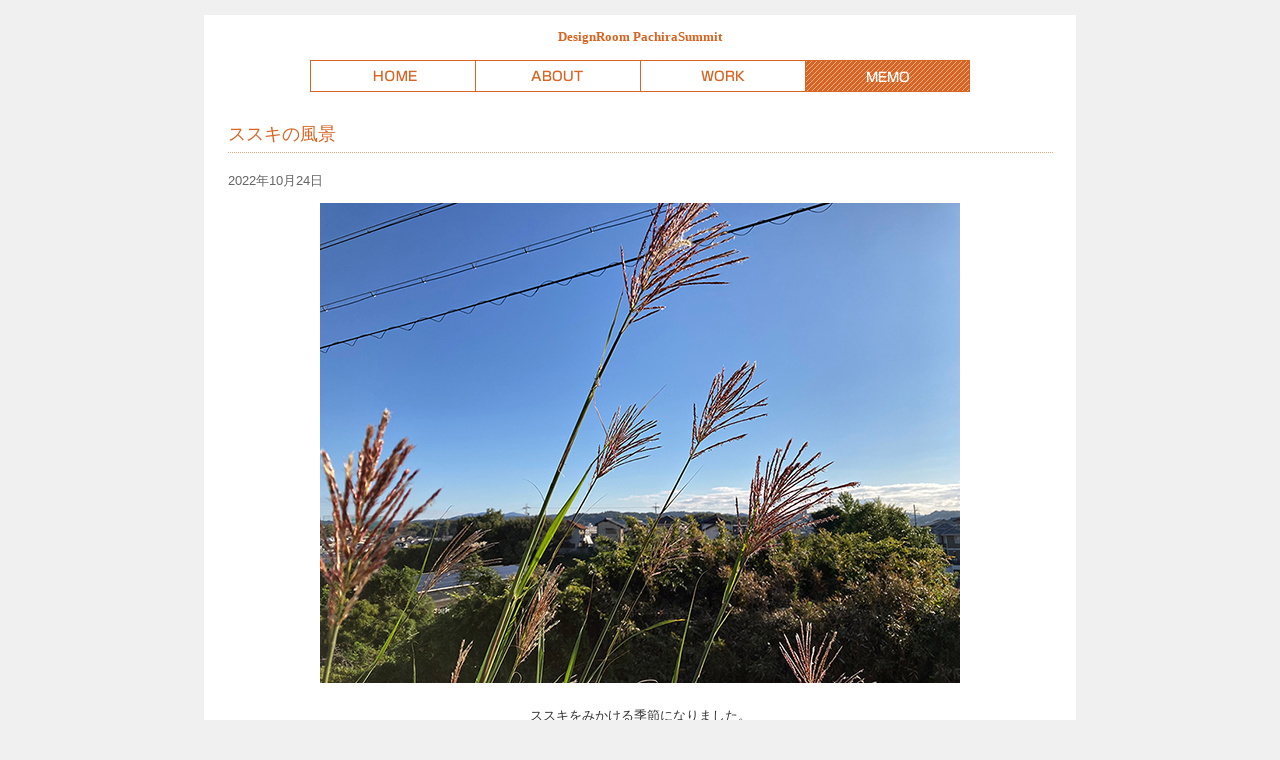

--- FILE ---
content_type: text/html; charset=UTF-8
request_url: https://www.dr-ps.com/news/1429/
body_size: 27249
content:
<!doctype html> 
<html lang="ja">
<head>
<meta charset="UTF-8" />
<title>DR-PS ｜ ススキの風景</title>
<meta name="description" content="デザインルーム パキラサミットでは、ウェブサイト制作（ホームページ制作）・イラスト素材制作などをしています。">
<meta name="viewport" content="width=device-width">
<meta name="format-detection" content="telephone=no">
<link href="https://www.dr-ps.com/wp-content/themes/drps/style.css" rel="stylesheet" type="text/css" />
<link href="https://www.dr-ps.com/wp-content/themes/drps/images.css" rel="stylesheet" type="text/css" />

<meta name='robots' content='max-image-preview:large' />
<link rel="alternate" title="oEmbed (JSON)" type="application/json+oembed" href="https://www.dr-ps.com/wp-json/oembed/1.0/embed?url=https%3A%2F%2Fwww.dr-ps.com%2Fnews%2F1429%2F" />
<link rel="alternate" title="oEmbed (XML)" type="text/xml+oembed" href="https://www.dr-ps.com/wp-json/oembed/1.0/embed?url=https%3A%2F%2Fwww.dr-ps.com%2Fnews%2F1429%2F&#038;format=xml" />
<style id='wp-img-auto-sizes-contain-inline-css' type='text/css'>
img:is([sizes=auto i],[sizes^="auto," i]){contain-intrinsic-size:3000px 1500px}
/*# sourceURL=wp-img-auto-sizes-contain-inline-css */
</style>
<style id='wp-emoji-styles-inline-css' type='text/css'>

	img.wp-smiley, img.emoji {
		display: inline !important;
		border: none !important;
		box-shadow: none !important;
		height: 1em !important;
		width: 1em !important;
		margin: 0 0.07em !important;
		vertical-align: -0.1em !important;
		background: none !important;
		padding: 0 !important;
	}
/*# sourceURL=wp-emoji-styles-inline-css */
</style>
<style id='wp-block-library-inline-css' type='text/css'>
:root{--wp-block-synced-color:#7a00df;--wp-block-synced-color--rgb:122,0,223;--wp-bound-block-color:var(--wp-block-synced-color);--wp-editor-canvas-background:#ddd;--wp-admin-theme-color:#007cba;--wp-admin-theme-color--rgb:0,124,186;--wp-admin-theme-color-darker-10:#006ba1;--wp-admin-theme-color-darker-10--rgb:0,107,160.5;--wp-admin-theme-color-darker-20:#005a87;--wp-admin-theme-color-darker-20--rgb:0,90,135;--wp-admin-border-width-focus:2px}@media (min-resolution:192dpi){:root{--wp-admin-border-width-focus:1.5px}}.wp-element-button{cursor:pointer}:root .has-very-light-gray-background-color{background-color:#eee}:root .has-very-dark-gray-background-color{background-color:#313131}:root .has-very-light-gray-color{color:#eee}:root .has-very-dark-gray-color{color:#313131}:root .has-vivid-green-cyan-to-vivid-cyan-blue-gradient-background{background:linear-gradient(135deg,#00d084,#0693e3)}:root .has-purple-crush-gradient-background{background:linear-gradient(135deg,#34e2e4,#4721fb 50%,#ab1dfe)}:root .has-hazy-dawn-gradient-background{background:linear-gradient(135deg,#faaca8,#dad0ec)}:root .has-subdued-olive-gradient-background{background:linear-gradient(135deg,#fafae1,#67a671)}:root .has-atomic-cream-gradient-background{background:linear-gradient(135deg,#fdd79a,#004a59)}:root .has-nightshade-gradient-background{background:linear-gradient(135deg,#330968,#31cdcf)}:root .has-midnight-gradient-background{background:linear-gradient(135deg,#020381,#2874fc)}:root{--wp--preset--font-size--normal:16px;--wp--preset--font-size--huge:42px}.has-regular-font-size{font-size:1em}.has-larger-font-size{font-size:2.625em}.has-normal-font-size{font-size:var(--wp--preset--font-size--normal)}.has-huge-font-size{font-size:var(--wp--preset--font-size--huge)}.has-text-align-center{text-align:center}.has-text-align-left{text-align:left}.has-text-align-right{text-align:right}.has-fit-text{white-space:nowrap!important}#end-resizable-editor-section{display:none}.aligncenter{clear:both}.items-justified-left{justify-content:flex-start}.items-justified-center{justify-content:center}.items-justified-right{justify-content:flex-end}.items-justified-space-between{justify-content:space-between}.screen-reader-text{border:0;clip-path:inset(50%);height:1px;margin:-1px;overflow:hidden;padding:0;position:absolute;width:1px;word-wrap:normal!important}.screen-reader-text:focus{background-color:#ddd;clip-path:none;color:#444;display:block;font-size:1em;height:auto;left:5px;line-height:normal;padding:15px 23px 14px;text-decoration:none;top:5px;width:auto;z-index:100000}html :where(.has-border-color){border-style:solid}html :where([style*=border-top-color]){border-top-style:solid}html :where([style*=border-right-color]){border-right-style:solid}html :where([style*=border-bottom-color]){border-bottom-style:solid}html :where([style*=border-left-color]){border-left-style:solid}html :where([style*=border-width]){border-style:solid}html :where([style*=border-top-width]){border-top-style:solid}html :where([style*=border-right-width]){border-right-style:solid}html :where([style*=border-bottom-width]){border-bottom-style:solid}html :where([style*=border-left-width]){border-left-style:solid}html :where(img[class*=wp-image-]){height:auto;max-width:100%}:where(figure){margin:0 0 1em}html :where(.is-position-sticky){--wp-admin--admin-bar--position-offset:var(--wp-admin--admin-bar--height,0px)}@media screen and (max-width:600px){html :where(.is-position-sticky){--wp-admin--admin-bar--position-offset:0px}}

/*# sourceURL=wp-block-library-inline-css */
</style><style id='global-styles-inline-css' type='text/css'>
:root{--wp--preset--aspect-ratio--square: 1;--wp--preset--aspect-ratio--4-3: 4/3;--wp--preset--aspect-ratio--3-4: 3/4;--wp--preset--aspect-ratio--3-2: 3/2;--wp--preset--aspect-ratio--2-3: 2/3;--wp--preset--aspect-ratio--16-9: 16/9;--wp--preset--aspect-ratio--9-16: 9/16;--wp--preset--color--black: #000000;--wp--preset--color--cyan-bluish-gray: #abb8c3;--wp--preset--color--white: #ffffff;--wp--preset--color--pale-pink: #f78da7;--wp--preset--color--vivid-red: #cf2e2e;--wp--preset--color--luminous-vivid-orange: #ff6900;--wp--preset--color--luminous-vivid-amber: #fcb900;--wp--preset--color--light-green-cyan: #7bdcb5;--wp--preset--color--vivid-green-cyan: #00d084;--wp--preset--color--pale-cyan-blue: #8ed1fc;--wp--preset--color--vivid-cyan-blue: #0693e3;--wp--preset--color--vivid-purple: #9b51e0;--wp--preset--gradient--vivid-cyan-blue-to-vivid-purple: linear-gradient(135deg,rgb(6,147,227) 0%,rgb(155,81,224) 100%);--wp--preset--gradient--light-green-cyan-to-vivid-green-cyan: linear-gradient(135deg,rgb(122,220,180) 0%,rgb(0,208,130) 100%);--wp--preset--gradient--luminous-vivid-amber-to-luminous-vivid-orange: linear-gradient(135deg,rgb(252,185,0) 0%,rgb(255,105,0) 100%);--wp--preset--gradient--luminous-vivid-orange-to-vivid-red: linear-gradient(135deg,rgb(255,105,0) 0%,rgb(207,46,46) 100%);--wp--preset--gradient--very-light-gray-to-cyan-bluish-gray: linear-gradient(135deg,rgb(238,238,238) 0%,rgb(169,184,195) 100%);--wp--preset--gradient--cool-to-warm-spectrum: linear-gradient(135deg,rgb(74,234,220) 0%,rgb(151,120,209) 20%,rgb(207,42,186) 40%,rgb(238,44,130) 60%,rgb(251,105,98) 80%,rgb(254,248,76) 100%);--wp--preset--gradient--blush-light-purple: linear-gradient(135deg,rgb(255,206,236) 0%,rgb(152,150,240) 100%);--wp--preset--gradient--blush-bordeaux: linear-gradient(135deg,rgb(254,205,165) 0%,rgb(254,45,45) 50%,rgb(107,0,62) 100%);--wp--preset--gradient--luminous-dusk: linear-gradient(135deg,rgb(255,203,112) 0%,rgb(199,81,192) 50%,rgb(65,88,208) 100%);--wp--preset--gradient--pale-ocean: linear-gradient(135deg,rgb(255,245,203) 0%,rgb(182,227,212) 50%,rgb(51,167,181) 100%);--wp--preset--gradient--electric-grass: linear-gradient(135deg,rgb(202,248,128) 0%,rgb(113,206,126) 100%);--wp--preset--gradient--midnight: linear-gradient(135deg,rgb(2,3,129) 0%,rgb(40,116,252) 100%);--wp--preset--font-size--small: 13px;--wp--preset--font-size--medium: 20px;--wp--preset--font-size--large: 36px;--wp--preset--font-size--x-large: 42px;--wp--preset--spacing--20: 0.44rem;--wp--preset--spacing--30: 0.67rem;--wp--preset--spacing--40: 1rem;--wp--preset--spacing--50: 1.5rem;--wp--preset--spacing--60: 2.25rem;--wp--preset--spacing--70: 3.38rem;--wp--preset--spacing--80: 5.06rem;--wp--preset--shadow--natural: 6px 6px 9px rgba(0, 0, 0, 0.2);--wp--preset--shadow--deep: 12px 12px 50px rgba(0, 0, 0, 0.4);--wp--preset--shadow--sharp: 6px 6px 0px rgba(0, 0, 0, 0.2);--wp--preset--shadow--outlined: 6px 6px 0px -3px rgb(255, 255, 255), 6px 6px rgb(0, 0, 0);--wp--preset--shadow--crisp: 6px 6px 0px rgb(0, 0, 0);}:where(.is-layout-flex){gap: 0.5em;}:where(.is-layout-grid){gap: 0.5em;}body .is-layout-flex{display: flex;}.is-layout-flex{flex-wrap: wrap;align-items: center;}.is-layout-flex > :is(*, div){margin: 0;}body .is-layout-grid{display: grid;}.is-layout-grid > :is(*, div){margin: 0;}:where(.wp-block-columns.is-layout-flex){gap: 2em;}:where(.wp-block-columns.is-layout-grid){gap: 2em;}:where(.wp-block-post-template.is-layout-flex){gap: 1.25em;}:where(.wp-block-post-template.is-layout-grid){gap: 1.25em;}.has-black-color{color: var(--wp--preset--color--black) !important;}.has-cyan-bluish-gray-color{color: var(--wp--preset--color--cyan-bluish-gray) !important;}.has-white-color{color: var(--wp--preset--color--white) !important;}.has-pale-pink-color{color: var(--wp--preset--color--pale-pink) !important;}.has-vivid-red-color{color: var(--wp--preset--color--vivid-red) !important;}.has-luminous-vivid-orange-color{color: var(--wp--preset--color--luminous-vivid-orange) !important;}.has-luminous-vivid-amber-color{color: var(--wp--preset--color--luminous-vivid-amber) !important;}.has-light-green-cyan-color{color: var(--wp--preset--color--light-green-cyan) !important;}.has-vivid-green-cyan-color{color: var(--wp--preset--color--vivid-green-cyan) !important;}.has-pale-cyan-blue-color{color: var(--wp--preset--color--pale-cyan-blue) !important;}.has-vivid-cyan-blue-color{color: var(--wp--preset--color--vivid-cyan-blue) !important;}.has-vivid-purple-color{color: var(--wp--preset--color--vivid-purple) !important;}.has-black-background-color{background-color: var(--wp--preset--color--black) !important;}.has-cyan-bluish-gray-background-color{background-color: var(--wp--preset--color--cyan-bluish-gray) !important;}.has-white-background-color{background-color: var(--wp--preset--color--white) !important;}.has-pale-pink-background-color{background-color: var(--wp--preset--color--pale-pink) !important;}.has-vivid-red-background-color{background-color: var(--wp--preset--color--vivid-red) !important;}.has-luminous-vivid-orange-background-color{background-color: var(--wp--preset--color--luminous-vivid-orange) !important;}.has-luminous-vivid-amber-background-color{background-color: var(--wp--preset--color--luminous-vivid-amber) !important;}.has-light-green-cyan-background-color{background-color: var(--wp--preset--color--light-green-cyan) !important;}.has-vivid-green-cyan-background-color{background-color: var(--wp--preset--color--vivid-green-cyan) !important;}.has-pale-cyan-blue-background-color{background-color: var(--wp--preset--color--pale-cyan-blue) !important;}.has-vivid-cyan-blue-background-color{background-color: var(--wp--preset--color--vivid-cyan-blue) !important;}.has-vivid-purple-background-color{background-color: var(--wp--preset--color--vivid-purple) !important;}.has-black-border-color{border-color: var(--wp--preset--color--black) !important;}.has-cyan-bluish-gray-border-color{border-color: var(--wp--preset--color--cyan-bluish-gray) !important;}.has-white-border-color{border-color: var(--wp--preset--color--white) !important;}.has-pale-pink-border-color{border-color: var(--wp--preset--color--pale-pink) !important;}.has-vivid-red-border-color{border-color: var(--wp--preset--color--vivid-red) !important;}.has-luminous-vivid-orange-border-color{border-color: var(--wp--preset--color--luminous-vivid-orange) !important;}.has-luminous-vivid-amber-border-color{border-color: var(--wp--preset--color--luminous-vivid-amber) !important;}.has-light-green-cyan-border-color{border-color: var(--wp--preset--color--light-green-cyan) !important;}.has-vivid-green-cyan-border-color{border-color: var(--wp--preset--color--vivid-green-cyan) !important;}.has-pale-cyan-blue-border-color{border-color: var(--wp--preset--color--pale-cyan-blue) !important;}.has-vivid-cyan-blue-border-color{border-color: var(--wp--preset--color--vivid-cyan-blue) !important;}.has-vivid-purple-border-color{border-color: var(--wp--preset--color--vivid-purple) !important;}.has-vivid-cyan-blue-to-vivid-purple-gradient-background{background: var(--wp--preset--gradient--vivid-cyan-blue-to-vivid-purple) !important;}.has-light-green-cyan-to-vivid-green-cyan-gradient-background{background: var(--wp--preset--gradient--light-green-cyan-to-vivid-green-cyan) !important;}.has-luminous-vivid-amber-to-luminous-vivid-orange-gradient-background{background: var(--wp--preset--gradient--luminous-vivid-amber-to-luminous-vivid-orange) !important;}.has-luminous-vivid-orange-to-vivid-red-gradient-background{background: var(--wp--preset--gradient--luminous-vivid-orange-to-vivid-red) !important;}.has-very-light-gray-to-cyan-bluish-gray-gradient-background{background: var(--wp--preset--gradient--very-light-gray-to-cyan-bluish-gray) !important;}.has-cool-to-warm-spectrum-gradient-background{background: var(--wp--preset--gradient--cool-to-warm-spectrum) !important;}.has-blush-light-purple-gradient-background{background: var(--wp--preset--gradient--blush-light-purple) !important;}.has-blush-bordeaux-gradient-background{background: var(--wp--preset--gradient--blush-bordeaux) !important;}.has-luminous-dusk-gradient-background{background: var(--wp--preset--gradient--luminous-dusk) !important;}.has-pale-ocean-gradient-background{background: var(--wp--preset--gradient--pale-ocean) !important;}.has-electric-grass-gradient-background{background: var(--wp--preset--gradient--electric-grass) !important;}.has-midnight-gradient-background{background: var(--wp--preset--gradient--midnight) !important;}.has-small-font-size{font-size: var(--wp--preset--font-size--small) !important;}.has-medium-font-size{font-size: var(--wp--preset--font-size--medium) !important;}.has-large-font-size{font-size: var(--wp--preset--font-size--large) !important;}.has-x-large-font-size{font-size: var(--wp--preset--font-size--x-large) !important;}
/*# sourceURL=global-styles-inline-css */
</style>

<style id='classic-theme-styles-inline-css' type='text/css'>
/*! This file is auto-generated */
.wp-block-button__link{color:#fff;background-color:#32373c;border-radius:9999px;box-shadow:none;text-decoration:none;padding:calc(.667em + 2px) calc(1.333em + 2px);font-size:1.125em}.wp-block-file__button{background:#32373c;color:#fff;text-decoration:none}
/*# sourceURL=/wp-includes/css/classic-themes.min.css */
</style>
<link rel="https://api.w.org/" href="https://www.dr-ps.com/wp-json/" /><link rel="alternate" title="JSON" type="application/json" href="https://www.dr-ps.com/wp-json/wp/v2/posts/1429" /><link rel="EditURI" type="application/rsd+xml" title="RSD" href="https://www.dr-ps.com/xmlrpc.php?rsd" />
<meta name="generator" content="WordPress 6.9" />
<link rel="canonical" href="https://www.dr-ps.com/news/1429/" />
<link rel='shortlink' href='https://www.dr-ps.com/?p=1429' />
		<style type="text/css" id="wp-custom-css">
			.grecaptcha-badge { visibility: hidden; }		</style>
		<script type="text/javascript" src="https://www.dr-ps.com/wp-content/themes/drps/js/backtotop.js"></script>

</head>

<body class="wp-singular post-template-default single single-post postid-1429 single-format-standard wp-theme-drps">
<div id="wrapper">
<div id="header">
<p><a href="https://www.dr-ps.com/">DesignRoom PachiraSummit</a></p>
<div id="menu">
<ul id="navi"><li class="page_item page-item-2 top"><a href="https://www.dr-ps.com/">HOME</a></li>
<li class="page_item page-item-5 about"><a href="https://www.dr-ps.com/about/">ABOUT</a></li>
<li class="page_item page-item-1787 work"><a href="https://www.dr-ps.com/work/">WORK</a></li>
<li class="page_item page-item-7 current_page_parent blog"><a href="https://www.dr-ps.com/blog/">MEMO</a></li>
</ul>
</div>
</div>

<div id="content">
<div class="entry-content">
<h2>ススキの風景</h2><p class="entry-meta"><span>2022年10月24日</span>&nbsp;&nbsp; </p>
<p><img fetchpriority="high" decoding="async" src="https://www.dr-ps.com/wp-content/uploads/2022/10/20221024.jpg" alt="" width="640" height="480" class="aligncenter size-full wp-image-1671" srcset="https://www.dr-ps.com/wp-content/uploads/2022/10/20221024.jpg 640w, https://www.dr-ps.com/wp-content/uploads/2022/10/20221024-300x225.jpg 300w, https://www.dr-ps.com/wp-content/uploads/2022/10/20221024-100x75.jpg 100w, https://www.dr-ps.com/wp-content/uploads/2022/10/20221024-188x141.jpg 188w, https://www.dr-ps.com/wp-content/uploads/2022/10/20221024-109x82.jpg 109w" sizes="(max-width: 640px) 100vw, 640px" /></p>
<p style="text-align: center;">ススキをみかける季節になりました。<br />
朝散歩でリセットしてお仕事スタートです。</p>
<p><br style="clear: both;" /></p>
<p class="entry-utility">カテゴリー : <a href="https://www.dr-ps.com/news/category/news/" rel="category tag">ニュース</a></p>
</div>

<div class="navigation">
<div class="nav-previous"><a href="https://www.dr-ps.com/news/1422/" rel="prev">ヒガンバナが咲く頃 <span class="meta-nav">&raquo;</span></a></div>
<div class="nav-next"><a href="https://www.dr-ps.com/news/1467/" rel="next"><span class="meta-nav">&laquo;</span> ホットサンド</a></div>
</div>

</div><!--content-->

<div class="top_thumbnail">
<ul class="eyecatch_top">
<li class="thumbnai"><a href="https://www.dr-ps.com/news/2276/"><img width="100" height="56" src="https://www.dr-ps.com/wp-content/uploads/2025/12/lease-100x56.jpg" class="attachment-drps-post-thumbnail size-drps-post-thumbnail wp-post-image" alt="" decoding="async" loading="lazy" srcset="https://www.dr-ps.com/wp-content/uploads/2025/12/lease-100x56.jpg 100w, https://www.dr-ps.com/wp-content/uploads/2025/12/lease-300x169.jpg 300w, https://www.dr-ps.com/wp-content/uploads/2025/12/lease-200x113.jpg 200w, https://www.dr-ps.com/wp-content/uploads/2025/12/lease-130x73.jpg 130w, https://www.dr-ps.com/wp-content/uploads/2025/12/lease.jpg 640w" sizes="auto, (max-width: 100px) 100vw, 100px" /></a>
<p><a href="https://www.dr-ps.com/news/2276/">2025年12月21日<br />ことしのリース</a></p></li>
<li class="thumbnai"><a href="https://www.dr-ps.com/news/2264/"><img width="100" height="56" src="https://www.dr-ps.com/wp-content/uploads/2025/10/2025_scaevola-100x56.jpg" class="attachment-drps-post-thumbnail size-drps-post-thumbnail wp-post-image" alt="" decoding="async" loading="lazy" srcset="https://www.dr-ps.com/wp-content/uploads/2025/10/2025_scaevola-100x56.jpg 100w, https://www.dr-ps.com/wp-content/uploads/2025/10/2025_scaevola-300x169.jpg 300w, https://www.dr-ps.com/wp-content/uploads/2025/10/2025_scaevola-200x113.jpg 200w, https://www.dr-ps.com/wp-content/uploads/2025/10/2025_scaevola-130x73.jpg 130w, https://www.dr-ps.com/wp-content/uploads/2025/10/2025_scaevola.jpg 640w" sizes="auto, (max-width: 100px) 100vw, 100px" /></a>
<p><a href="https://www.dr-ps.com/news/2264/">2025年10月05日<br />スカエボラ</a></p></li>
<li class="thumbnai"><a href="https://www.dr-ps.com/news/2259/"><img width="100" height="56" src="https://www.dr-ps.com/wp-content/uploads/2025/10/2025_lycoris-100x56.jpg" class="attachment-drps-post-thumbnail size-drps-post-thumbnail wp-post-image" alt="" decoding="async" loading="lazy" srcset="https://www.dr-ps.com/wp-content/uploads/2025/10/2025_lycoris-100x56.jpg 100w, https://www.dr-ps.com/wp-content/uploads/2025/10/2025_lycoris-300x169.jpg 300w, https://www.dr-ps.com/wp-content/uploads/2025/10/2025_lycoris-200x113.jpg 200w, https://www.dr-ps.com/wp-content/uploads/2025/10/2025_lycoris-130x73.jpg 130w, https://www.dr-ps.com/wp-content/uploads/2025/10/2025_lycoris.jpg 640w" sizes="auto, (max-width: 100px) 100vw, 100px" /></a>
<p><a href="https://www.dr-ps.com/news/2259/">2025年10月04日<br />裏庭のリコリス</a></p></li>
<li class="thumbnai"><a href="https://www.dr-ps.com/news/2253/"><img width="100" height="56" src="https://www.dr-ps.com/wp-content/uploads/2025/09/kkuri-100x56.jpg" class="attachment-drps-post-thumbnail size-drps-post-thumbnail wp-post-image" alt="" decoding="async" loading="lazy" srcset="https://www.dr-ps.com/wp-content/uploads/2025/09/kkuri-100x56.jpg 100w, https://www.dr-ps.com/wp-content/uploads/2025/09/kkuri-300x169.jpg 300w, https://www.dr-ps.com/wp-content/uploads/2025/09/kkuri-200x113.jpg 200w, https://www.dr-ps.com/wp-content/uploads/2025/09/kkuri-130x73.jpg 130w, https://www.dr-ps.com/wp-content/uploads/2025/09/kkuri.jpg 640w" sizes="auto, (max-width: 100px) 100vw, 100px" /></a>
<p><a href="https://www.dr-ps.com/news/2253/">2025年09月06日<br />秋が来た</a></p></li>
<li class="thumbnai"><a href="https://www.dr-ps.com/news/2250/"><img width="100" height="56" src="https://www.dr-ps.com/wp-content/uploads/2025/09/himawari-100x56.jpg" class="attachment-drps-post-thumbnail size-drps-post-thumbnail wp-post-image" alt="" decoding="async" loading="lazy" srcset="https://www.dr-ps.com/wp-content/uploads/2025/09/himawari-100x56.jpg 100w, https://www.dr-ps.com/wp-content/uploads/2025/09/himawari-300x169.jpg 300w, https://www.dr-ps.com/wp-content/uploads/2025/09/himawari-200x113.jpg 200w, https://www.dr-ps.com/wp-content/uploads/2025/09/himawari-130x73.jpg 130w, https://www.dr-ps.com/wp-content/uploads/2025/09/himawari.jpg 640w" sizes="auto, (max-width: 100px) 100vw, 100px" /></a>
<p><a href="https://www.dr-ps.com/news/2250/">2025年09月03日<br />日照りが続いた2025年夏</a></p></li>
<li class="thumbnai"><a href="https://www.dr-ps.com/news/2247/"><img width="100" height="56" src="https://www.dr-ps.com/wp-content/uploads/2025/09/itijiku-100x56.jpg" class="attachment-drps-post-thumbnail size-drps-post-thumbnail wp-post-image" alt="" decoding="async" loading="lazy" srcset="https://www.dr-ps.com/wp-content/uploads/2025/09/itijiku-100x56.jpg 100w, https://www.dr-ps.com/wp-content/uploads/2025/09/itijiku-300x169.jpg 300w, https://www.dr-ps.com/wp-content/uploads/2025/09/itijiku-200x113.jpg 200w, https://www.dr-ps.com/wp-content/uploads/2025/09/itijiku-130x73.jpg 130w, https://www.dr-ps.com/wp-content/uploads/2025/09/itijiku.jpg 640w" sizes="auto, (max-width: 100px) 100vw, 100px" /></a>
<p><a href="https://www.dr-ps.com/news/2247/">2025年08月21日<br />夏が来た</a></p></li>
</ul>
</div>

<div id="footer">
<ul class="ca_bottomlist">
	<li class="cat-item cat-item-5"><a href="https://www.dr-ps.com/news/category/illustration/">イラスト</a>
</li>
	<li class="cat-item cat-item-11"><a href="https://www.dr-ps.com/news/category/gardening/">ガーデニング</a>
</li>
	<li class="cat-item cat-item-3"><a href="https://www.dr-ps.com/news/category/tips/">チップス</a>
</li>
	<li class="cat-item cat-item-1"><a href="https://www.dr-ps.com/news/category/news/">ニュース</a>
</li>
</ul>
	
<div class="foot_gotop">
<a href="#ue" onclick="backToTop();return false;">このページのTOPへ</a>
</div>

<ul class="searcharea">
<li id="search-2" class="widget widget_search"><form role="search" method="get" id="searchform" class="searchform" action="https://www.dr-ps.com/">
				<div>
					<label class="screen-reader-text" for="s">検索:</label>
					<input type="text" value="" name="s" id="s" />
					<input type="submit" id="searchsubmit" value="検索" />
				</div>
			</form></li>
</ul>

</div><!--footer-->

</div><!--wrapper-->
<div class="copyright">&copy;2026 DR-PS</div>

<script type="speculationrules">
{"prefetch":[{"source":"document","where":{"and":[{"href_matches":"/*"},{"not":{"href_matches":["/wp-*.php","/wp-admin/*","/wp-content/uploads/*","/wp-content/*","/wp-content/plugins/*","/wp-content/themes/drps/*","/*\\?(.+)"]}},{"not":{"selector_matches":"a[rel~=\"nofollow\"]"}},{"not":{"selector_matches":".no-prefetch, .no-prefetch a"}}]},"eagerness":"conservative"}]}
</script>
<script id="wp-emoji-settings" type="application/json">
{"baseUrl":"https://s.w.org/images/core/emoji/17.0.2/72x72/","ext":".png","svgUrl":"https://s.w.org/images/core/emoji/17.0.2/svg/","svgExt":".svg","source":{"concatemoji":"https://www.dr-ps.com/wp-includes/js/wp-emoji-release.min.js?ver=6.9"}}
</script>
<script type="module">
/* <![CDATA[ */
/*! This file is auto-generated */
const a=JSON.parse(document.getElementById("wp-emoji-settings").textContent),o=(window._wpemojiSettings=a,"wpEmojiSettingsSupports"),s=["flag","emoji"];function i(e){try{var t={supportTests:e,timestamp:(new Date).valueOf()};sessionStorage.setItem(o,JSON.stringify(t))}catch(e){}}function c(e,t,n){e.clearRect(0,0,e.canvas.width,e.canvas.height),e.fillText(t,0,0);t=new Uint32Array(e.getImageData(0,0,e.canvas.width,e.canvas.height).data);e.clearRect(0,0,e.canvas.width,e.canvas.height),e.fillText(n,0,0);const a=new Uint32Array(e.getImageData(0,0,e.canvas.width,e.canvas.height).data);return t.every((e,t)=>e===a[t])}function p(e,t){e.clearRect(0,0,e.canvas.width,e.canvas.height),e.fillText(t,0,0);var n=e.getImageData(16,16,1,1);for(let e=0;e<n.data.length;e++)if(0!==n.data[e])return!1;return!0}function u(e,t,n,a){switch(t){case"flag":return n(e,"\ud83c\udff3\ufe0f\u200d\u26a7\ufe0f","\ud83c\udff3\ufe0f\u200b\u26a7\ufe0f")?!1:!n(e,"\ud83c\udde8\ud83c\uddf6","\ud83c\udde8\u200b\ud83c\uddf6")&&!n(e,"\ud83c\udff4\udb40\udc67\udb40\udc62\udb40\udc65\udb40\udc6e\udb40\udc67\udb40\udc7f","\ud83c\udff4\u200b\udb40\udc67\u200b\udb40\udc62\u200b\udb40\udc65\u200b\udb40\udc6e\u200b\udb40\udc67\u200b\udb40\udc7f");case"emoji":return!a(e,"\ud83e\u1fac8")}return!1}function f(e,t,n,a){let r;const o=(r="undefined"!=typeof WorkerGlobalScope&&self instanceof WorkerGlobalScope?new OffscreenCanvas(300,150):document.createElement("canvas")).getContext("2d",{willReadFrequently:!0}),s=(o.textBaseline="top",o.font="600 32px Arial",{});return e.forEach(e=>{s[e]=t(o,e,n,a)}),s}function r(e){var t=document.createElement("script");t.src=e,t.defer=!0,document.head.appendChild(t)}a.supports={everything:!0,everythingExceptFlag:!0},new Promise(t=>{let n=function(){try{var e=JSON.parse(sessionStorage.getItem(o));if("object"==typeof e&&"number"==typeof e.timestamp&&(new Date).valueOf()<e.timestamp+604800&&"object"==typeof e.supportTests)return e.supportTests}catch(e){}return null}();if(!n){if("undefined"!=typeof Worker&&"undefined"!=typeof OffscreenCanvas&&"undefined"!=typeof URL&&URL.createObjectURL&&"undefined"!=typeof Blob)try{var e="postMessage("+f.toString()+"("+[JSON.stringify(s),u.toString(),c.toString(),p.toString()].join(",")+"));",a=new Blob([e],{type:"text/javascript"});const r=new Worker(URL.createObjectURL(a),{name:"wpTestEmojiSupports"});return void(r.onmessage=e=>{i(n=e.data),r.terminate(),t(n)})}catch(e){}i(n=f(s,u,c,p))}t(n)}).then(e=>{for(const n in e)a.supports[n]=e[n],a.supports.everything=a.supports.everything&&a.supports[n],"flag"!==n&&(a.supports.everythingExceptFlag=a.supports.everythingExceptFlag&&a.supports[n]);var t;a.supports.everythingExceptFlag=a.supports.everythingExceptFlag&&!a.supports.flag,a.supports.everything||((t=a.source||{}).concatemoji?r(t.concatemoji):t.wpemoji&&t.twemoji&&(r(t.twemoji),r(t.wpemoji)))});
//# sourceURL=https://www.dr-ps.com/wp-includes/js/wp-emoji-loader.min.js
/* ]]> */
</script>
</body>
</html>

--- FILE ---
content_type: text/css
request_url: https://www.dr-ps.com/wp-content/themes/drps/style.css
body_size: 14273
content:
@charset "utf-8";
/*
Theme Name:drps
Theme URI: 
Description:drps
Author:drps
Version: 1.1
*/


/* =Global Elements
-------------------------------------------------------------- */
body {
	background-color :#F0F0F0;
	font-family:
		Verdana,
		Arial,
		"メイリオ",
		Meiryo,
		"ＭＳ Ｐゴシック",
		"MS P Gothic",
		"CI",
		"ヒラギノ角ゴ ProN W3",
		"Hiragino Kaku Gothic ProN",
		sans-serif;
	font-size: 0.8em;
	line-height:2;
	color:#333333;
	margin:0 auto;
	padding:0;
	text-align:center;
	margin-top:0px;
}
input,textarea {
    font: 13px "MS P Gothic";
    border:1px solid #d86524;
	padding:3px;
}
p, ol, dd, pre, ul, li{
    margin:0;
	padding:0;
}
pre, code {
	font:14px Monaco, monospace;
	line-height:22px;
	margin-bottom:10px;
	margin-top:10px;
}
blockquote  {
    color:#333333;
    font-style:normal;
    margin:25px 0;
	padding:0 10px 0 20px;
    border:1px dotted #E8A680; 
}
table {
    border:0;
    border-width:1px 1px 0 1px;
    font-size:1em;
    line-height:1.2;
    margin:0 0 22px 0;
    text-align:left;
}
caption {
    text-align:left;
}
tr {
    border-bottom:0;
}
th, td {
    padding:2px 2px;
}
hr {
    background-color:#ccc;
    color:#ffffff;
    border:0;
    height:1px;
    margin-bottom:22px;
}
a {
	color:#D86524;
	text-decoration: none;
	/* Firefox リンク選択時の点線を消す */
    overflow: hidden;
    outline: none;
}

a:link {
	color:#D86524;
	text-decoration: none;
}

a:visited {
	color:#D86524;
	text-decoration: none;
}
a:hover {
	color:#7B3915;
	text-decoration: underline;
}
a img {
	border: none;
}
#wrapper {
	margin:15px auto 0;
	width:872px;
	text-align:left;
	background-color:#ffffff;
}

a:hover img{
	filter: alpha(opacity=60);
	-moz-opacity:0.60;
	opacity:0.60;
}

a:hover img.none{
	filter: alpha(opacity=100);
	-moz-opacity:1;
	opacity:1;
}

/*Firefox scrollbar
-------------------------------------------------------------- */
html {
 overflow-y: scroll;
}

/* =Header
-------------------------------------------------------------- */
#header {
	width:825px;
	background-color:#ffffff;
	margin:0 auto;
}

#header p {
	font-size: 1em;
	text-align: center;
	padding: 10px 0;
	color: #D86524;
	font-weight: bold;
	font-family: 'Coming Soon', cursive;
}
	

/* =container
-------------------------------------------------------------- */
#content{
	width:825px;
	margin:0 auto;
	_padding-top:0;
}

#outline-box{
	width:730px;
	margin:0 auto;
	padding-bottom:35px;
	overflow:hidden;
}

#outline-top{
	max-width: 100%;
	width: 825px;
	height: 465px;
	position: relative;
}

#outline-top h1{
	font-size: 3rem;
	font-family: 'Coming Soon', cursive;
	margin: 0;
}

div#outline-top .topimage{
	margin-top:13px;
}

div#outline-top .topimage img{
	border-radius:5px;
}

.header-text {
    position: absolute;
    top: 0;
    display: flex;
    flex-direction: column;
    justify-content: center;
    align-items: center;
    z-index: 2;
    text-align: center;
}

.header-title {
    font-size: 1rem;
}

/* =ストライプ
-------------------------------------------------------------- */
div#outline-top .pattern{
	position: absolute;
    z-index: 1;
    background-size: auto auto;
    background-image: repeating-linear-gradient(0deg, transparent, transparent 2px, #fff 2px, #fff 4px );
	width: 825px;
	height: 465px;	
}

.header-text{
	color: #cf2e2e;
	width: 825px;
	height: 465px;
}

div#outline-top .top_thumbnail ul li.thumbnai{
	width:100px;
	float:left;
	list-style:none;
	text-align:left;
	line-height:1.2;
	height:125px;
}

div#outline-top .top_thumbnail ul li.thumbnai p{
	width:100px;
	font-size:0.8em;
	line-height:1.3;
}

div#outline-box .outline-a{
	width:100px;
	float:left;
	padding:6px 0;
}
div#outline-box .outline-b{
	width:50px;
	float:left;
	padding:6px 0;
}
div#outline-box .outline-c{
	width:580px;
	float:left;
	border-bottom: 1px dotted #999999;
	padding:6px 0;
}
div#content .entry-content img.hatena {
	border:none;
	padding:0 0 2px 0;
}

/* =Menu
-------------------------------------------------------------- */
div#header #menu ul#navi{
	width:660px;
	margin: 0 auto;
	overflow:hidden;
}
div#header #menu ul#navi li{
	float:left;
	list-style:none;
}
div#header #menu ul#navi li.right{
	margin-right:0;
}
div#header #menu ul#navi li.page_item a{
	display : block;
	width :165px;
	height /**/:0;
	_height :32px;
	_text-indent:-9999px;
	padding-top /**/:32px;
	/*_margin-right:30px;*/
	overflow /**/:hidden;
}
/* --　ナビ画像　--*/
div#header #menu ul#navi li.top{
	background :url(images/menu01.gif) no-repeat;
}
body.home div#header #menu ul#navi li.current_page_item{
	background :url(images/menu01d.gif) no-repeat;
}

div#header #menu ul#navi li.work{
	background :url(images/menu02.gif) no-repeat;
}
body.page-id-709 div#header #menu ul#navi li.current_page_item{ /* ローカルID */
	background :url(images/menu02d.gif) no-repeat;
}
body.page-id-1787 div#header #menu ul#navi li.current_page_item{ /* ローカルID */
	background :url(images/menu02d.gif) no-repeat;
}
div#header #menu ul#navi li.contact{
	background :url(images/menu03.gif) no-repeat;
}
body.page-id-1408 div#header #menu ul#navi li.current_page_item{
	background :url(images/menu03d.gif) no-repeat;
}

body.page-id-6 div#header #menu ul#navi li.current_page_item{ /* ローカルID */
	background :url(images/menu03d.gif) no-repeat;
}

div#header #menu ul#navi li.about{
	background :url(images/menu04.gif) no-repeat;
}
body.page-id-5 div#header #menu ul#navi li.current_page_item{
	background :url(images/menu04d.gif) no-repeat;
}


div#header #menu ul#navi li.blog{
	background :url(images/menu05.gif) no-repeat;
}
body.category-gardening div#header #menu ul#navi li.current_page_parent{
	background :url(images/menu05d.gif) no-repeat;
}
body.category-illustration div#header #menu ul#navi li.current_page_parent{
	background :url(images/menu05d.gif) no-repeat;
}
body.category-tips div#header #menu ul#navi li.current_page_parent{
	background :url(images/menu05d.gif) no-repeat;
}
body.category-news div#header #menu ul#navi li.current_page_parent{
	background :url(images/menu05d.gif) no-repeat;
}
body.single-post div#header #menu ul#navi li.blog{
	background :url(images/menu05d.gif) no-repeat;
}

div#header #menu ul#navi li.smasta{
	background :url(images/menu06.gif) no-repeat;
}
body.page-id-526 div#header #menu ul#navi li.current_page_item{
	background :url(images/menu06d.gif) no-repeat;
}
body.page-id-623 div#header #menu ul#navi li.current_page_item{
	background :url(images/menu06d.gif) no-repeat;
}


/* --　ホバー　--*/
div#header #menu ul#navi li.page-item-2 a:hover{
	background :url(images/menu01h1.gif) no-repeat;
}

div#header #menu ul#navi li.work a:hover{
	background :url(images/menu02h1.gif) no-repeat;
}

div#header #menu ul#navi li.page-item-1408 a:hover{
	background :url(images/menu03h1.gif) no-repeat;
}

div#header #menu ul#navi li.page-item-6 a:hover{  /* ローカルID */
	background :url(images/menu03h1.gif) no-repeat;
}

div#header #menu ul#navi li.page-item-5 a:hover{
	background :url(images/menu04h1.gif) no-repeat;
}

div#header #menu ul#navi li.page-item-7 a:hover{
	background :url(images/menu05h.gif) no-repeat;
}
body.blog div#header #menu ul#navi li.current_page_item{
	background :url(images/menu05d.gif) no-repeat;
}

body.page-id-7 div#header #menu ul#navi li.current_page_item{  /* ローカルID */
	background :url(images/menu05d.gif) no-repeat;
}

body.works div#header #menu ul#navi li.current_page_parent{
	background :url(images/menu05.gif) no-repeat;
}

/* =Content
-------------------------------------------------------------- */
div#content .entry-content{
	margin-top:25px;
}
div#content .entry-content.page{
	width:825px;
	border-bottom:1px dotted #E8A680;
	padding:0 0 19px 0;
}

div#content .entry-content p{
	margin-bottom:10px;
}

div#content .entry-content blockquote p{
	margin-right:15px;
	margin-top:10px;
}
div#content .entry-content p.entry-meta{
	color:#666666;
}

div#content .entry-content p.entry-meta span{
	padding-right:5px;
	padding-bottom:10px;
}

div#content .entry-content p.entry-utility{
	color:#666666;
	font-size:0.8em;
	padding-top:20px;
	padding-bottom:20px;
	margin-bottom:20px;
	border-bottom:1px dotted #E8A680;
}
div#content .entry-content h2{
	font-size:1.4em;
	font-weight:normal;
	margin-top:0;
	padding:0;
	color: #d86524;
	border-bottom:1px dotted #E8A680;
}

div#content .entry-content h3{
	font-size:1.2em;
	font-weight:normal;
	margin-top:0;
	margin-bottom:10px;
	padding:0;
}

div#content .page img{
	border:0;
	padding:0 0 5px 0;
}
div#content .required {
	color:#D86524;
    font-weight: bold;
}

#content ul.eyecatch {
	float: left;
	overflow:hidden
}

#content ul li.thumbnai {
    height:160px;
    line-height: 1.2;
    list-style: none outside none;
    margin: 0 18px;
    text-align: left;
    width: 100px;
}

#content ul li.thumbnai span{
	font-size:0.8em;
	color:#999999;
}

div#content ul.ca_list{
	width:825px;
	margin:10px auto 0 auto;
}

/* =Page Not Found
-------------------------------------------------------------- */
#content .error404{
	font-size:1em;
	margin-bottom: 50px;
}

div#content.error404 p{
	font-size:0.8em;
}

/* =Works
-------------------------------------------------------------- */
#content ul.eyecatch_works {
	float:left;
	overflow:hidden;
}

#content ul.eyecatch_works li.thumbnai_w{
	width:187px;
	float:left;
	list-style:none;
	text-align:left;
	height:230px;
	line-height:1.3;
	margin: 0 9px;
}

#content ul.single_works{
	width:825px;
	overflow:hidden;
}

#content ul.single_works li .post-edit-link{
	margin:10px 0;
	display:block;
}

#content ul.single_works li{
	width:796px;
	float:left;
	padding:0 13px;
	list-style:none;
	text-align:left;
	line-height:1.3
}

#content ul.single_works li h4,
#content ul.eyecatch_works li h4{
	font-size:0.8em;
	font-weight:normal;
	margin:5px 0 0 0;
}

/* =Page navigation
-------------------------------------------------------------- */
.navigation {
	width:796px;
    margin:0 auto;
    overflow:hidden;
	height:50px;
	margin-top:20px;
}
.nav-previous {
	float:right;
	width:50%;
	line-height:1.3;
	text-align:right;
}

.nav-next {
	float:left;
	width:50%;
	line-height:1.3;
}

#content .archive_nav{
	width:796px;
    margin:0 auto;
    overflow:hidden;
	height:20px;
	margin-top:20px;
}
#content .prev {
	float:left;
	width:50%;
	line-height:1.3;
	text-align:left;
}

#content .next {
	float:right;
	width:50%;
	line-height:1.3;
	text-align:right;
}

/* =Footer
-------------------------------------------------------------- */
#footer{
	background:url(images/drps-footer.gif)  bottom no-repeat;
	background-color:#FFF;
	width:825px;
	height:220px;
	margin:0 auto;
	padding-top:10px;
	_padding-top:17px;
}

#footer ul.ca_bottomlist {
    margin: 0 auto;
    width:825px;
}

#footer ul.ca_bottomlist li {
    display: inline;
    padding: 0 5px;
}

#footer .topimage{
	float:left;
	margin-top:13px;
}

#footer .topimage img{
	border-radius:5px;
}

.top_thumbnail ul.eyecatch_top {
	width:816px;
	margin:50px auto 0 auto;
	overflow:hidden;
}

.top_thumbnail ul.eyecatch_top li {
	width:100px;
	float:left;
	list-style:none;
	text-align:left;
	line-height:1.2;
	height:109px;
	margin: 0 18px;
}

.top_thumbnail ul.eyecatch_top li.thumbnai{
	height:160px;
	width:100px;
	float:left;
	list-style:none;
	text-align:left;
	line-height:1.2;
}

.top_thumbnail ul li.thumbnai{
	width:100px;
	float:left;
	list-style:none;
	text-align:left;
	line-height:1.2;
	height:125px;
}

.top_thumbnail ul li.thumbnai p{
	width:100px;
	font-size:0.8em;
	line-height:1.3;
}

.foot_gotop{
	width:825px;
	margin:0 auto 5px;
	text-align:right;
}

.copyright{
	width:872px;
	text-align:center;
	margin:0 auto;
	padding:10px 0 20px 0;
}

html>body #content ul li.thumbnai p{
	margin-top:4px;
}

/* =search
-------------------------------------------------------------- */
#footer ul.searcharea li#search-2{
	list-style: none;
	margin: 10px 0;
}


/* =contactForm7
-------------------------------------------------------------- */
div.wpcf7 {
	background:url(images/mail.gif) 80px 180px no-repeat;
	margin:0;
	padding:0 0 20px 0;
}

div.wpcf7-response-output {
	margin: 2em 0 1em 0;
	padding: 0.2em 1em;
}

div.wpcf7-mail-sent-ok {
    background-color:#f9e1d5;
	border:1px solid #f0c5aa;
    border-radius:3px;
	color:#d86524;
    width:50%;
}

div.wpcf7-mail-sent-ng {
	border: 1px solid #ff0000;
}

div.wpcf7-spam-blocked {
	border: 2px solid #ffa500;
}

div.wpcf7-validation-errors {
	border: 1px solid #ff0000;
}

span.wpcf7-form-control-wrap {
	position: relative;
}

span.wpcf7-not-valid-tip {
	position: absolute;
	top: 20%;
	left: 20%;
	z-index: 100;
	background: #fff;
	border: 1px solid #ff0000;
	font-size: 10pt;
	padding: 2px;
}

span.wpcf7-not-valid-tip-no-ajax {
	color: #f00;
	font-size:0.8em;
	display: block;
	margin-left:5px;
}

span.wpcf7-list-item {
	margin-left: 0.5em;
}

.wpcf7-display-none {
	display: none;
}

div#wrapper div.wpcf7 img.ajax-loader {
	border: none;
	float: none;
	vertical-align: middle;
	margin-left: 4px;
}

div.wpcf7 .watermark {
	color: #888;
}

.wpcf7-form input, textarea{
	width:295px;
}

.radio-677 input{
	width:auto;
	vertical-align:-0.1em;
}

.wpcf7-form input[type="button"], input[type="reset"], input[type="submit"] {
	border-color:#F0C5AA;
	background-color:#F9E1D5;
	color:#D86524;
	font-weight:normal;
}

.wpcf7-form input[type="button"], input[type="reset"], input[type="submit"]:hover {
	filter: alpha(opacity=70);
	-ms-filter: alpha(opacity=70);
	opacity: 0.7;
}

.captcha-404 input {
    width: auto;
}

div#wrapper .wpcf7-form img {
    float: left;
	padding: 0;
}

--- FILE ---
content_type: text/css
request_url: https://www.dr-ps.com/wp-content/themes/drps/images.css
body_size: 1429
content:
/* -------------------------------------------------------------- 
   
   Default styles for Images
  
-------------------------------------------------------------- */   
.entry-content .wp-post-image {
	border: 1px solid #ccc;
	float:right;
}
.entry-content img {
    max-width:100%;
}
.alignleft,
img.alignleft {
	float: left;
    margin-right:20px;
	margin-bottom:20px; 
}

.alignright,
img.alignright {
	display: block;
	float: right;
    margin-left:20px;
	margin-bottom:20px;
}
.aligncenter,
img.aligncenter {
	margin-left:auto;
	margin-right:auto;
	display: block;
	clear: both;
	margin-bottom:20px;
}

.alignnone {
  margin-bottom: 20px;
}

.wp-caption {
	border:1px solid #ccc;
	text-align: center;
	margin-bottom:20px;
	padding:9px 5px 0;
}
.wp-caption img {
	border: 1px solid #ccc;
	margin: 0;
	padding: 0;
}
.wp-caption p.wp-caption-text {
	margin: 0;
	padding:18px 5px;
}
.gallery-icon {
	border: 1px solid #ccc;
	margin: 0 5px;
	padding-top: 6px;
}
.gallery img {
    margin:0;
}
.gallery-caption {
	padding:6px 6px 0;
}
.wp-smiley { /* Prevent the smileys from breaking line-height */
	max-height:12px;
	margin:0 !important;
}

/*

Adapt the following for use in your Child Themes when using
different font-sizes and line-heights

.entry-content img,
.wp-caption {
    margin-bottom:--px;
}
.wp-smiley {
    max-height:--px;
}

All other styles can be overridden--or ignored!--in Child Theme stylesheets

*/